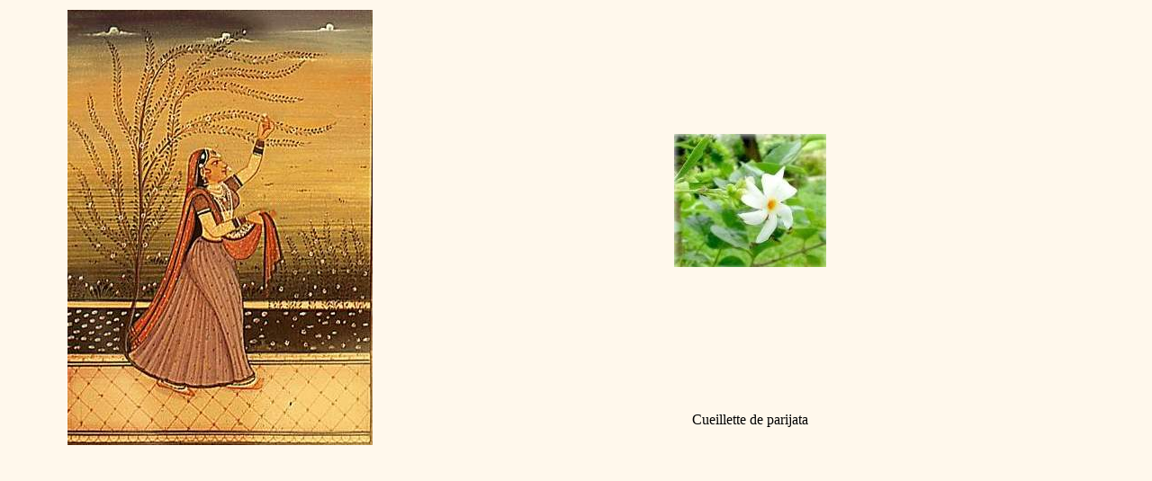

--- FILE ---
content_type: text/html; charset=UTF-8
request_url: https://nichiren-etudes.net/dico/dicoimages/inde/parijata.htm
body_size: 656
content:
<html>
<head>
<SCRIPT TYPE="text/javascript">
<&nbsp;!--

function openpopup(mylink, windowname, width, height)
{
var mywin;

mywin = window.open(mylink, windowname, 'width=0,height=0');
if (&nbsp;! mywin.closed)
	{
	mywin.focus();
	mywin.resizeTo(width, height)
	}
   mywin.location=mylink;

return false;
//return true;
}

function MM_preloadImages() { //v3.0
  var d=document; if(d.images){ if(&nbsp;!d.MM_p) d.MM_p=new Array();
    var i,j=d.MM_p.length,a=MM_preloadImages.arguments; for(i=0; i<a.length; i++)
    if (a[i].indexOf("#")&nbsp;!=0){ d.MM_p[j]=new Image; d.MM_p[j++].src=a[i];}}
}
//-->
</SCRIPT>

<title>parijata</title>
<meta http-equiv="Content-Type" content="text/html; charset=UTF-8">
</head>

<body bgcolor="#FFF8EC" text="#000000" onLoad="MM_preloadImages('../japon-m.jpg')">


<table width="90%" align="center">
  <tr> 
    <td width="34%" height="277" rowspan="2" align="left" valign="top"><a href="javascript:history.back(-1); "><img src="parijata2.jpg" width="339" height="484" border="0"></a> 
     
    </td>
    <td width="66%" align="left" valign="middle">
      <center>
        <p><img src="parijata.jpg" width="169" height="148"></p>
      </center>
    </td>
  </tr>
  <tr>
    <td align="left" valign="middle"><div align="center">Cueillette de parijata </div></td>
  </tr>
</table>

</body>
</html>
